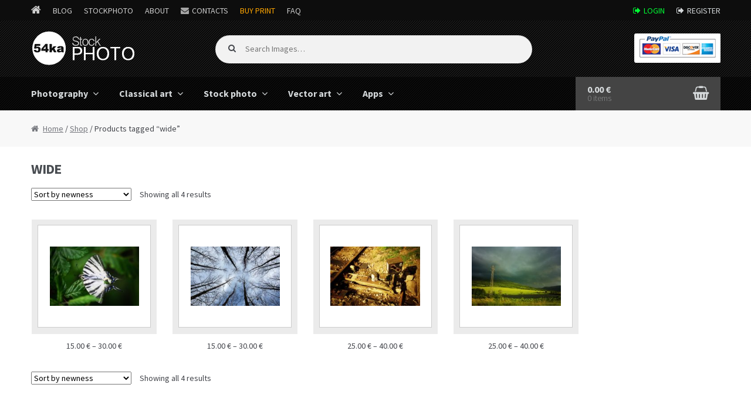

--- FILE ---
content_type: text/html; charset=UTF-8
request_url: https://stockphoto.54ka.org/tag/wide
body_size: 7278
content:
<!DOCTYPE html>
<html lang="en-US">
<head>
<meta charset="UTF-8">
<meta name="viewport" content="width=device-width, initial-scale=1, maximum-scale=1.0, user-scalable=no">
<link rel="profile" href="http://gmpg.org/xfn/11">
<link rel="pingback" href="https://stockphoto.54ka.org/xmlrpc.php">

<title>wide Images - 54ka StockPhoto</title>
<link rel='dns-prefetch' href='//fonts.googleapis.com' />
<link rel='dns-prefetch' href='//s.w.org' />
<link rel="alternate" type="application/rss+xml" title="54ka StockPhoto &raquo; Feed" href="https://stockphoto.54ka.org/feed" />
<link rel="alternate" type="application/rss+xml" title="54ka StockPhoto &raquo; Comments Feed" href="https://stockphoto.54ka.org/comments/feed" />
<link rel="alternate" type="application/rss+xml" title="54ka StockPhoto &raquo; wide Tag Feed" href="https://stockphoto.54ka.org/tag/wide/feed" />
		<script type="text/javascript">
			window._wpemojiSettings = {"baseUrl":"https:\/\/s.w.org\/images\/core\/emoji\/12.0.0-1\/72x72\/","ext":".png","svgUrl":"https:\/\/s.w.org\/images\/core\/emoji\/12.0.0-1\/svg\/","svgExt":".svg","source":{"concatemoji":"https:\/\/stockphoto.54ka.org\/wp-includes\/js\/wp-emoji-release.min.js?ver=5.4.18"}};
			/*! This file is auto-generated */
			!function(e,a,t){var n,r,o,i=a.createElement("canvas"),p=i.getContext&&i.getContext("2d");function s(e,t){var a=String.fromCharCode;p.clearRect(0,0,i.width,i.height),p.fillText(a.apply(this,e),0,0);e=i.toDataURL();return p.clearRect(0,0,i.width,i.height),p.fillText(a.apply(this,t),0,0),e===i.toDataURL()}function c(e){var t=a.createElement("script");t.src=e,t.defer=t.type="text/javascript",a.getElementsByTagName("head")[0].appendChild(t)}for(o=Array("flag","emoji"),t.supports={everything:!0,everythingExceptFlag:!0},r=0;r<o.length;r++)t.supports[o[r]]=function(e){if(!p||!p.fillText)return!1;switch(p.textBaseline="top",p.font="600 32px Arial",e){case"flag":return s([127987,65039,8205,9895,65039],[127987,65039,8203,9895,65039])?!1:!s([55356,56826,55356,56819],[55356,56826,8203,55356,56819])&&!s([55356,57332,56128,56423,56128,56418,56128,56421,56128,56430,56128,56423,56128,56447],[55356,57332,8203,56128,56423,8203,56128,56418,8203,56128,56421,8203,56128,56430,8203,56128,56423,8203,56128,56447]);case"emoji":return!s([55357,56424,55356,57342,8205,55358,56605,8205,55357,56424,55356,57340],[55357,56424,55356,57342,8203,55358,56605,8203,55357,56424,55356,57340])}return!1}(o[r]),t.supports.everything=t.supports.everything&&t.supports[o[r]],"flag"!==o[r]&&(t.supports.everythingExceptFlag=t.supports.everythingExceptFlag&&t.supports[o[r]]);t.supports.everythingExceptFlag=t.supports.everythingExceptFlag&&!t.supports.flag,t.DOMReady=!1,t.readyCallback=function(){t.DOMReady=!0},t.supports.everything||(n=function(){t.readyCallback()},a.addEventListener?(a.addEventListener("DOMContentLoaded",n,!1),e.addEventListener("load",n,!1)):(e.attachEvent("onload",n),a.attachEvent("onreadystatechange",function(){"complete"===a.readyState&&t.readyCallback()})),(n=t.source||{}).concatemoji?c(n.concatemoji):n.wpemoji&&n.twemoji&&(c(n.twemoji),c(n.wpemoji)))}(window,document,window._wpemojiSettings);
		</script>
		<style type="text/css">
img.wp-smiley,
img.emoji {
	display: inline !important;
	border: none !important;
	box-shadow: none !important;
	height: 1em !important;
	width: 1em !important;
	margin: 0 .07em !important;
	vertical-align: -0.1em !important;
	background: none !important;
	padding: 0 !important;
}
</style>
	<link rel='stylesheet' id='wp-block-library-css'  href='https://stockphoto.54ka.org/wp-includes/css/dist/block-library/style.min.css?ver=5.4.18' type='text/css' media='all' />
<link rel='stylesheet' id='storefront-style-css'  href='https://stockphoto.54ka.org/wp-content/themes/storefront/style.css?ver=2.1.8' type='text/css' media='all' />
<link rel='stylesheet' id='storefront-fonts-css'  href='https://fonts.googleapis.com/css?family=Source+Sans+Pro:400,300,300italic,400italic,700,900&#038;subset=latin%2Clatin-ext' type='text/css' media='all' />
<link rel='stylesheet' id='storefront-woocommerce-style-css'  href='https://stockphoto.54ka.org/wp-content/themes/storefront/assets/sass/woocommerce/woocommerce.css?ver=5.4.18' type='text/css' media='all' />
<link rel='stylesheet' id='storefront-child-style-css'  href='https://stockphoto.54ka.org/wp-content/themes/storefront-54ka/style.css?ver=5.4.18' type='text/css' media='all' />
<script type='text/javascript' src='https://stockphoto.54ka.org/wp-includes/js/jquery/jquery.js?ver=1.12.4-wp'></script>
<script type='text/javascript' src='https://stockphoto.54ka.org/wp-includes/js/jquery/jquery-migrate.min.js?ver=1.4.1'></script>
<link rel='https://api.w.org/' href='https://stockphoto.54ka.org/wp-json/' />
<link rel="EditURI" type="application/rsd+xml" title="RSD" href="https://stockphoto.54ka.org/xmlrpc.php?rsd" />
<link rel="wlwmanifest" type="application/wlwmanifest+xml" href="https://stockphoto.54ka.org/wp-includes/wlwmanifest.xml" /> 


    <!-- 54ka Meta -->
    <META itemprop="keywords" name="keywords" content="" />
    <META itemprop="description" name="description" content="  Product tags  wide 54ka StockPhoto - Royalty Free Stock Photography, Vector Art and Classical Art. Download unique high quality Fine Art Photography ready to print." />
    <meta name="Revisit-after" content="10 days">
    <meta name="homepage" content="https://stockphoto.54ka.org">
    <meta name="language" CONTENT="en">
    <meta name="location" content="USA, New York">
    <meta name="author" content="54ka">
    <meta name="distribution" content="global">
    <meta name="generator" content="54ka" />
    <meta name="robots" content="follow, all" />
    <meta name='identifier' content='https://stockphoto.54ka.org' />
    <meta name='coverage' content='Worldwide' />        

    <!-- Google Image Meta -->
    
    <!-- SOCIAL META -->
        <!-- the default values -->
    <meta property="fb:app_id" content="110726790982" />

    <!-- if page is content page -->
	        <meta property="og:site_name" content="54ka StockPhoto" />
        <meta property="og:description" content="54ka StockPhoto &#8211; Royalty Free Stock Photography, Vector Art Images, Classical Art &#8211; Paintings" />
        <meta property="og:type" content="website" />
	    <!-- SOCIAL META -->

    <link rel="shortcut icon" type="image/png" href="https://www.54ka.org/icon.png">
    <!-- END 54ka Meta -->
		
	<noscript><style>.woocommerce-product-gallery{ opacity: 1 !important; }</style></noscript>
	</head>

<body class="archive tax-product_tag term-wide term-1520 wp-custom-logo woocommerce woocommerce-page storefront-full-width-content right-sidebar woocommerce-active">
<div id="page" class="hfeed site">
	
	<div class="over_top_navigation">
    	<div class="col-full">
        
			<div class="over_top_navigation_l">
                <ul>
                    <li class="icon_home"><a href="https://www.54ka.org/"></a></li>
                    <li><a href="https://blog.54ka.org/">Blog</a></li>
                    <li class="active"><a href="https://stockphoto.54ka.org/">StockPhoto</a></li>
                    <li><a href="https://www.54ka.org/website/about/dimitar-hristov-54ka/">About</a></li>
                    <li class="contactus"><a href="https://www.54ka.org/website/contact/send-message/">Contacts</a></li>
					<li><a href="https://dimitar-hristov.pixels.com/" target="_blank" rel="nofollow" style="color:orange;">Buy Print</a></li>
                    <li><a href="https://blog.54ka.org/frequently-asked-questions/">FAQ</a></li>
                </ul>
            </div>
			
            <div class="over_top_navigation_r">
                <ul>
                		                    <li class="signin login"><a href="https://stockphoto.54ka.org/my-account/">Login</a></li>
	                    <li class="signin reg"><a href="https://stockphoto.54ka.org/my-account/">Register</a></li>
                                    </ul>
            </div>
            
		</div>
	</div>
	

	<header id="masthead" class="site-header" role="banner" style="background-image: none; ">
		<div class="col-full">

					<a class="skip-link screen-reader-text" href="#site-navigation">Skip to navigation</a>
		<a class="skip-link screen-reader-text" href="#content">Skip to content</a>
				<div class="site-branding">
			<a href="https://stockphoto.54ka.org/" class="custom-logo-link" rel="home"><img width="239" height="104" src="https://stockphoto.54ka.org/wp-content/uploads/2016/10/54ka_logo.gif" class="custom-logo" alt="54ka StockPhoto" /></a>		</div>
				    <nav class="secondary-navigation" role="navigation" aria-label="Secondary Navigation">
			    		    </nav><!-- #site-navigation -->
		    			<div class="site-search">
				<div class="widget woocommerce widget_product_search">	<form role="search" method="get" class="woocommerce-product-search" action="https://stockphoto.54ka.org/">
		<label class="screen-reader-text" for="s">Search for:</label>
		<input type="search" class="search-field" placeholder="Search Images&hellip;" value="" name="s" title="Search for:" />
		<input type="submit" value="Search" />
		<input type="hidden" name="post_type" value="product" />
	</form>
	</div>			</div>
		<div class="storefront-primary-navigation">		<nav id="site-navigation" class="main-navigation" role="navigation" aria-label="Primary Navigation">
		<button class="menu-toggle" aria-controls="site-navigation" aria-expanded="false"><span>Menu</span></button>
			<div class="primary-navigation"><ul id="menu-my-menu" class="menu"><li id="menu-item-31" class="menu-item menu-item-type-custom menu-item-object-custom menu-item-has-children menu-item-31"><a href="https://stockphoto.54ka.org/category/photography">Photography</a>
<ul class="sub-menu">
	<li id="menu-item-61" class="menu-item menu-item-type-custom menu-item-object-custom menu-item-61"><a href="https://stockphoto.54ka.org/category/photography/equestrian">Equestrian</a></li>
	<li id="menu-item-60" class="menu-item menu-item-type-custom menu-item-object-custom menu-item-60"><a href="https://stockphoto.54ka.org/category/photography/animals">Animals</a></li>
	<li id="menu-item-364" class="menu-item menu-item-type-custom menu-item-object-custom menu-item-364"><a href="https://stockphoto.54ka.org/category/photography/landscape">Landscape</a></li>
	<li id="menu-item-363" class="menu-item menu-item-type-custom menu-item-object-custom menu-item-363"><a href="https://stockphoto.54ka.org/category/photography/cityscape">Cityscape</a></li>
	<li id="menu-item-366" class="menu-item menu-item-type-custom menu-item-object-custom menu-item-366"><a href="https://stockphoto.54ka.org/category/photography/art">Art</a></li>
	<li id="menu-item-365" class="menu-item menu-item-type-custom menu-item-object-custom menu-item-365"><a href="https://stockphoto.54ka.org/category/photography/miscellaneous">Miscellaneous</a></li>
</ul>
</li>
<li id="menu-item-32" class="menu-item menu-item-type-custom menu-item-object-custom menu-item-has-children menu-item-32"><a href="https://stockphoto.54ka.org/category/classical-art">Classical art</a>
<ul class="sub-menu">
	<li id="menu-item-33" class="menu-item menu-item-type-custom menu-item-object-custom menu-item-33"><a href="https://stockphoto.54ka.org/category/classical-art/drawing">Drawing</a></li>
	<li id="menu-item-5749" class="menu-item menu-item-type-custom menu-item-object-custom menu-item-5749"><a href="https://stockphoto.54ka.org/category/classical-art/watercolor">Watercolor</a></li>
	<li id="menu-item-3394" class="menu-item menu-item-type-custom menu-item-object-custom menu-item-3394"><a href="https://stockphoto.54ka.org/category/classical-art/painting">Painting</a></li>
</ul>
</li>
<li id="menu-item-34" class="menu-item menu-item-type-custom menu-item-object-custom menu-item-has-children menu-item-34"><a href="http://stockphoto.54ka.org/category/stock-photo">Stock photo</a>
<ul class="sub-menu">
	<li id="menu-item-367" class="menu-item menu-item-type-custom menu-item-object-custom menu-item-367"><a href="https://stockphoto.54ka.org/category/stock-photo/landscape-stock-photography">Landscape</a></li>
	<li id="menu-item-369" class="menu-item menu-item-type-custom menu-item-object-custom menu-item-369"><a href="https://stockphoto.54ka.org/category/stock-photo/nature">Nature</a></li>
	<li id="menu-item-368" class="menu-item menu-item-type-custom menu-item-object-custom menu-item-368"><a href="https://stockphoto.54ka.org/category/stock-photo/sport">Sport</a></li>
	<li id="menu-item-373" class="menu-item menu-item-type-custom menu-item-object-custom menu-item-373"><a href="https://stockphoto.54ka.org/category/stock-photo/animals-stock-photography">Animals</a></li>
	<li id="menu-item-371" class="menu-item menu-item-type-custom menu-item-object-custom menu-item-371"><a href="https://stockphoto.54ka.org/category/stock-photo/cityscape-stockphoto">Cityscape</a></li>
	<li id="menu-item-372" class="menu-item menu-item-type-custom menu-item-object-custom menu-item-372"><a href="https://stockphoto.54ka.org/category/stock-photo/sky-and-clouds">Sky and Clouds</a></li>
	<li id="menu-item-374" class="menu-item menu-item-type-custom menu-item-object-custom menu-item-374"><a href="https://stockphoto.54ka.org/category/stock-photo/abstract-stockphoto">Abstract</a></li>
	<li id="menu-item-375" class="menu-item menu-item-type-custom menu-item-object-custom menu-item-375"><a href="https://stockphoto.54ka.org/category/stock-photo/flowers">Flowers</a></li>
	<li id="menu-item-376" class="menu-item menu-item-type-custom menu-item-object-custom menu-item-376"><a href="https://stockphoto.54ka.org/category/stock-photo/macro-stockphoto">Macro</a></li>
	<li id="menu-item-370" class="menu-item menu-item-type-custom menu-item-object-custom menu-item-370"><a href="https://stockphoto.54ka.org/category/stock-photo/texture">Texture</a></li>
	<li id="menu-item-377" class="menu-item menu-item-type-custom menu-item-object-custom menu-item-377"><a href="https://stockphoto.54ka.org/category/stock-photo/other">Other</a></li>
</ul>
</li>
<li id="menu-item-35" class="menu-item menu-item-type-custom menu-item-object-custom menu-item-has-children menu-item-35"><a href="https://stockphoto.54ka.org/category/vector-art">Vector art</a>
<ul class="sub-menu">
	<li id="menu-item-42" class="menu-item menu-item-type-custom menu-item-object-custom menu-item-42"><a href="https://stockphoto.54ka.org/category/vector-art/graphics">Graphics</a></li>
</ul>
</li>
<li id="menu-item-5714" class="menu-item menu-item-type-custom menu-item-object-custom menu-item-has-children menu-item-5714"><a href="https://stockphoto.54ka.org/category/apps">Apps</a>
<ul class="sub-menu">
	<li id="menu-item-5715" class="menu-item menu-item-type-custom menu-item-object-custom menu-item-5715"><a href="https://stockphoto.54ka.org/category/apps/javascript-and-jquery">JavaScript and jQuery</a></li>
	<li id="menu-item-5733" class="menu-item menu-item-type-custom menu-item-object-custom menu-item-5733"><a href="https://stockphoto.54ka.org/category/apps/software">Software</a></li>
</ul>
</li>
</ul></div><div class="handheld-navigation"><ul id="menu-my-menu-1" class="menu"><li class="menu-item menu-item-type-custom menu-item-object-custom menu-item-has-children menu-item-31"><a href="https://stockphoto.54ka.org/category/photography">Photography</a>
<ul class="sub-menu">
	<li class="menu-item menu-item-type-custom menu-item-object-custom menu-item-61"><a href="https://stockphoto.54ka.org/category/photography/equestrian">Equestrian</a></li>
	<li class="menu-item menu-item-type-custom menu-item-object-custom menu-item-60"><a href="https://stockphoto.54ka.org/category/photography/animals">Animals</a></li>
	<li class="menu-item menu-item-type-custom menu-item-object-custom menu-item-364"><a href="https://stockphoto.54ka.org/category/photography/landscape">Landscape</a></li>
	<li class="menu-item menu-item-type-custom menu-item-object-custom menu-item-363"><a href="https://stockphoto.54ka.org/category/photography/cityscape">Cityscape</a></li>
	<li class="menu-item menu-item-type-custom menu-item-object-custom menu-item-366"><a href="https://stockphoto.54ka.org/category/photography/art">Art</a></li>
	<li class="menu-item menu-item-type-custom menu-item-object-custom menu-item-365"><a href="https://stockphoto.54ka.org/category/photography/miscellaneous">Miscellaneous</a></li>
</ul>
</li>
<li class="menu-item menu-item-type-custom menu-item-object-custom menu-item-has-children menu-item-32"><a href="https://stockphoto.54ka.org/category/classical-art">Classical art</a>
<ul class="sub-menu">
	<li class="menu-item menu-item-type-custom menu-item-object-custom menu-item-33"><a href="https://stockphoto.54ka.org/category/classical-art/drawing">Drawing</a></li>
	<li class="menu-item menu-item-type-custom menu-item-object-custom menu-item-5749"><a href="https://stockphoto.54ka.org/category/classical-art/watercolor">Watercolor</a></li>
	<li class="menu-item menu-item-type-custom menu-item-object-custom menu-item-3394"><a href="https://stockphoto.54ka.org/category/classical-art/painting">Painting</a></li>
</ul>
</li>
<li class="menu-item menu-item-type-custom menu-item-object-custom menu-item-has-children menu-item-34"><a href="http://stockphoto.54ka.org/category/stock-photo">Stock photo</a>
<ul class="sub-menu">
	<li class="menu-item menu-item-type-custom menu-item-object-custom menu-item-367"><a href="https://stockphoto.54ka.org/category/stock-photo/landscape-stock-photography">Landscape</a></li>
	<li class="menu-item menu-item-type-custom menu-item-object-custom menu-item-369"><a href="https://stockphoto.54ka.org/category/stock-photo/nature">Nature</a></li>
	<li class="menu-item menu-item-type-custom menu-item-object-custom menu-item-368"><a href="https://stockphoto.54ka.org/category/stock-photo/sport">Sport</a></li>
	<li class="menu-item menu-item-type-custom menu-item-object-custom menu-item-373"><a href="https://stockphoto.54ka.org/category/stock-photo/animals-stock-photography">Animals</a></li>
	<li class="menu-item menu-item-type-custom menu-item-object-custom menu-item-371"><a href="https://stockphoto.54ka.org/category/stock-photo/cityscape-stockphoto">Cityscape</a></li>
	<li class="menu-item menu-item-type-custom menu-item-object-custom menu-item-372"><a href="https://stockphoto.54ka.org/category/stock-photo/sky-and-clouds">Sky and Clouds</a></li>
	<li class="menu-item menu-item-type-custom menu-item-object-custom menu-item-374"><a href="https://stockphoto.54ka.org/category/stock-photo/abstract-stockphoto">Abstract</a></li>
	<li class="menu-item menu-item-type-custom menu-item-object-custom menu-item-375"><a href="https://stockphoto.54ka.org/category/stock-photo/flowers">Flowers</a></li>
	<li class="menu-item menu-item-type-custom menu-item-object-custom menu-item-376"><a href="https://stockphoto.54ka.org/category/stock-photo/macro-stockphoto">Macro</a></li>
	<li class="menu-item menu-item-type-custom menu-item-object-custom menu-item-370"><a href="https://stockphoto.54ka.org/category/stock-photo/texture">Texture</a></li>
	<li class="menu-item menu-item-type-custom menu-item-object-custom menu-item-377"><a href="https://stockphoto.54ka.org/category/stock-photo/other">Other</a></li>
</ul>
</li>
<li class="menu-item menu-item-type-custom menu-item-object-custom menu-item-has-children menu-item-35"><a href="https://stockphoto.54ka.org/category/vector-art">Vector art</a>
<ul class="sub-menu">
	<li class="menu-item menu-item-type-custom menu-item-object-custom menu-item-42"><a href="https://stockphoto.54ka.org/category/vector-art/graphics">Graphics</a></li>
</ul>
</li>
<li class="menu-item menu-item-type-custom menu-item-object-custom menu-item-has-children menu-item-5714"><a href="https://stockphoto.54ka.org/category/apps">Apps</a>
<ul class="sub-menu">
	<li class="menu-item menu-item-type-custom menu-item-object-custom menu-item-5715"><a href="https://stockphoto.54ka.org/category/apps/javascript-and-jquery">JavaScript and jQuery</a></li>
	<li class="menu-item menu-item-type-custom menu-item-object-custom menu-item-5733"><a href="https://stockphoto.54ka.org/category/apps/software">Software</a></li>
</ul>
</li>
</ul></div>		</nav><!-- #site-navigation -->
				<ul id="site-header-cart" class="site-header-cart menu">
			<li class="">
							<a class="cart-contents" href="https://stockphoto.54ka.org/cart" title="View your shopping cart">
				<span class="amount">0.00&nbsp;&euro;</span> <span class="count">0 items</span>
			</a>
					</li>
			<li>
				<div class="widget woocommerce widget_shopping_cart"><div class="widget_shopping_cart_content"></div></div>			</li>
		</ul>
		</div>
		</div>
	</header><!-- #masthead -->

	
	<div id="content" class="site-content" tabindex="-1">
		<div class="col-full">

		<nav class="woocommerce-breadcrumb"><a href="https://stockphoto.54ka.org">Home</a>&nbsp;&#47;&nbsp;<a href="https://stockphoto.54ka.org/shop">Shop</a>&nbsp;&#47;&nbsp;Products tagged &ldquo;wide&rdquo;</nav><div class="woocommerce"></div>
			<div id="primary" class="content-area">
			<main id="main" class="site-main" role="main">
		
    <header class="woocommerce-products-header">

		
			<h1 class="woocommerce-products-header__title page-title">wide</h1>

		
		
    </header>

		
			<div class="storefront-sorting"><form class="woocommerce-ordering" method="get">
	<select name="orderby" class="orderby">
					<option value="popularity" >Sort by popularity</option>
					<option value="date"  selected='selected'>Sort by newness</option>
					<option value="price" >Sort by price: low to high</option>
					<option value="price-desc" >Sort by price: high to low</option>
			</select>
	</form>
<p class="woocommerce-result-count">
	Showing all 4 results</p>
</div>
			<ul class="products">

				
				
					
					<li class="post-1660 product type-product status-publish has-post-thumbnail first instock shipping-taxable purchasable product-type-variable has-default-attributes has-children">
	<a href="https://stockphoto.54ka.org/shop/stock-photo/butterfly-with-wings-spread" class="woocommerce-LoopProduct-link"><div class="product-img-wrap product-img-w" style="background:url(https://stockphoto.54ka.org/wp-content/uploads/2016/11/1660_Butterfly_with_wings_spread-200x133.jpg) no-repeat center center;"></div><h2 class="woocommerce-loop-product__title">Butterfly with wings spread</h2>
	<span class="price"><span class="woocommerce-Price-amount amount">15.00&nbsp;<span class="woocommerce-Price-currencySymbol">&euro;</span></span> &ndash; <span class="woocommerce-Price-amount amount">30.00&nbsp;<span class="woocommerce-Price-currencySymbol">&euro;</span></span></span>
</a><a rel="nofollow" href="https://stockphoto.54ka.org/shop/stock-photo/butterfly-with-wings-spread" data-quantity="1" data-product_id="1660" data-product_sku="1660" class="button product_type_variable add_to_cart_button">Select options</a></li>

				
					
					<li class="post-1615 product type-product status-publish has-post-thumbnail  instock shipping-taxable purchasable product-type-variable has-default-attributes has-children">
	<a href="https://stockphoto.54ka.org/shop/stock-photo/trees-viewed-from-below" class="woocommerce-LoopProduct-link"><div class="product-img-wrap product-img-w" style="background:url(https://stockphoto.54ka.org/wp-content/uploads/2016/11/1615_Trees_viewed_from_below-200x133.jpg) no-repeat center center;"></div><h2 class="woocommerce-loop-product__title">Trees viewed from below</h2>
	<span class="price"><span class="woocommerce-Price-amount amount">15.00&nbsp;<span class="woocommerce-Price-currencySymbol">&euro;</span></span> &ndash; <span class="woocommerce-Price-amount amount">30.00&nbsp;<span class="woocommerce-Price-currencySymbol">&euro;</span></span></span>
</a><a rel="nofollow" href="https://stockphoto.54ka.org/shop/stock-photo/trees-viewed-from-below" data-quantity="1" data-product_id="1615" data-product_sku="1615" class="button product_type_variable add_to_cart_button">Select options</a></li>

				
					
					<li class="post-1344 product type-product status-publish has-post-thumbnail  instock shipping-taxable purchasable product-type-variable has-default-attributes has-children">
	<a href="https://stockphoto.54ka.org/shop/stock-photo/train-tracks-detail-handle" class="woocommerce-LoopProduct-link"><div class="product-img-wrap product-img-w" style="background:url(https://stockphoto.54ka.org/wp-content/uploads/2016/11/1344_Train_tracks_detail_handle-200x133.jpg) no-repeat center center;"></div><h2 class="woocommerce-loop-product__title">Train tracks detail handle</h2>
	<span class="price"><span class="woocommerce-Price-amount amount">25.00&nbsp;<span class="woocommerce-Price-currencySymbol">&euro;</span></span> &ndash; <span class="woocommerce-Price-amount amount">40.00&nbsp;<span class="woocommerce-Price-currencySymbol">&euro;</span></span></span>
</a><a rel="nofollow" href="https://stockphoto.54ka.org/shop/stock-photo/train-tracks-detail-handle" data-quantity="1" data-product_id="1344" data-product_sku="1344" class="button product_type_variable add_to_cart_button">Select options</a></li>

				
					
					<li class="post-1254 product type-product status-publish has-post-thumbnail  instock shipping-taxable purchasable product-type-variable has-default-attributes has-children">
	<a href="https://stockphoto.54ka.org/shop/stock-photo/green-field-landscape-with-a-lake" class="woocommerce-LoopProduct-link"><div class="product-img-wrap product-img-w" style="background:url(https://stockphoto.54ka.org/wp-content/uploads/2016/11/1245_Green_field_landscape_with_a_lake-200x133.jpg) no-repeat center center;"></div><h2 class="woocommerce-loop-product__title">Green field landscape with a lake</h2>
	<span class="price"><span class="woocommerce-Price-amount amount">25.00&nbsp;<span class="woocommerce-Price-currencySymbol">&euro;</span></span> &ndash; <span class="woocommerce-Price-amount amount">40.00&nbsp;<span class="woocommerce-Price-currencySymbol">&euro;</span></span></span>
</a><a rel="nofollow" href="https://stockphoto.54ka.org/shop/stock-photo/green-field-landscape-with-a-lake" data-quantity="1" data-product_id="1254" data-product_sku="1245" class="button product_type_variable add_to_cart_button">Select options</a></li>

				
			</ul>

			<div class="storefront-sorting"><form class="woocommerce-ordering" method="get">
	<select name="orderby" class="orderby">
					<option value="popularity" >Sort by popularity</option>
					<option value="date"  selected='selected'>Sort by newness</option>
					<option value="price" >Sort by price: low to high</option>
					<option value="price-desc" >Sort by price: high to low</option>
			</select>
	</form>
<p class="woocommerce-result-count">
	Showing all 4 results</p>
</div>
		
				</main><!-- #main -->
		</div><!-- #primary -->

		
	

		</div><!-- .col-full -->
	</div><!-- #content -->

	    
        <div class="col-full footer-banner-wrap">
        	<div class="footer-banner-line"></div>
			<div class="footer-banner">

				 
						<script async src="//pagead2.googlesyndication.com/pagead/js/adsbygoogle.js"></script>
                        <!-- StockPhoto Bottom 728x90 -->
                        <ins class="adsbygoogle"
                             style="display:inline-block;width:728px;height:90px"
                             data-ad-client="ca-pub-2234438778996879"
                             data-ad-slot="2460692187"></ins>
                        <script>
                        (adsbygoogle = window.adsbygoogle || []).push({});
                        </script>
                
			</div>
        </div>


	<footer id="colophon" class="site-footer" role="contentinfo">
		<div class="col-full">

			
            <div class="footer-widget">
                <h3>54ka StockPhoto</h3>
                <ul>
                    <li><a title="Fine Art Photography Hi-resolution images for sale" href="https://stockphoto.54ka.org/category/photography">Photography</a></li>
                    <li><a title="Classical Art high quality Fine Art Reproduction, Oil Paintings, Canvas Art" href="https://stockphoto.54ka.org/category/classical-art">Classical Art</a></li>
                    <li><a title="Download Stock Photography And Royalty Free images" href="https://stockphoto.54ka.org/category/stock-photo">Stock Photo</a></li>
                    <li><a title="Royalty Free Vector Art, Vector Graphics, Clipart and Illustration" href="https://stockphoto.54ka.org/category/vector-art">Vector Art</a></li>
                                   </ul>
            </div>

            <div class="footer-widget">
                <h3>Important</h3>
                <ul>
                    <li><a title="Help" href="https://stockphoto.54ka.org/help">Help</a></li>
                    <li><a title="How to buy" href="https://stockphoto.54ka.org/help/#">How to buy</a></li>                    
                    <li><a title="License information" href="https://stockphoto.54ka.org/license-information">License information</a></li>
                    <li><a title="For Contacts" href="https://www.54ka.org/website/contact/send-message/">For Contacts</a></li>                    
                </ul>
            </div>           
           
        
            <div class="footer-widget">
                <h3>Follow in</h3>
                <ul>
                    <li class="li_social_rss"><a href="https://feeds.feedburner.com/54kaStockphoto" title="54ka RSS Feed" target="_blank">RSS Feed</a></li>
                    <li class="li_social_google"><a href="https://plus.google.com/100979914381579163574?rel=author" title="54ka on Google+" target="_blank">Google+</a></li>
                    <li class="li_social_facebook"><a href="https://www.facebook.com/pages/54ka/152126398896" title="54ka on Facebook" target="_blank">Facebook</a></li>
                    <li class="li_social_twitter"><a href="https://twitter.com/#!/_54ka_" title="54ka on Twitter" target="_blank">Twitter</a></li>
                </ul>
            </div>           
           
            <div class="footer-widget" style="text-transform:none;">
                    <h3>Copyright</h3>
                    
                    The photos on this site are protected by copyright. Unauthorized usage is strictly prohibited.
                    <br>
					<br>FOR CONTACT: <a class="orange-link" title="For Contacts" href="https://www.54ka.org/website/contact/send-message/">SEND MESSAGE</a>
                    <br>                       
            </div>




			<div class="footer-friends">
                Links: 
                <a title="PhotoBlog - Horse and nature photography - Full HD Photos and Tutorials" href="https://blog.54ka.org/" target="_blank">PhotoBlog</a> | 
                <a title="SketchBook - Charcoal figure drawings" href="https://sketch.54ka.org/" target="_blank">SketchBook</a> | 
                <a title="The Horses - Book - Photo Album" href="https://horsebook.54ka.org/" target="_blank">The Horses - Book</a> | 
                <a title="Photography portfolio - fashion and nature photography" href="https://www.54ka.org/" target="_blank">Photography portfolio</a> |
            </div>



            
            <div  class="footer-credits">
                    Copyright &copy; 1999-2026 | <a href="https://stockphoto.54ka.org/">stockphoto.54ka.org</a> | v2.00 | <a href="https://blog.54ka.org/terms-of-use/">Terms of Use</a> | This website uses cookies
            </div>
            
            
            
			 
	                <!-- Google statistic -->
                    <script>
                      (function(i,s,o,g,r,a,m){i['GoogleAnalyticsObject']=r;i[r]=i[r]||function(){
                      (i[r].q=i[r].q||[]).push(arguments)},i[r].l=1*new Date();a=s.createElement(o),
                      m=s.getElementsByTagName(o)[0];a.async=1;a.src=g;m.parentNode.insertBefore(a,m)
                      })(window,document,'script','//www.google-analytics.com/analytics.js','ga');
                    
                      ga('create', 'UA-908978-9', 'auto');
                      ga('send', 'pageview');
                    
                    </script>
    	            <!-- Google END statistic -->
            


		<div class="storefront-handheld-footer-bar">
			<ul class="columns-3">
									<li class="my-account">
						<a href="https://stockphoto.54ka.org/my-account">My Account</a>					</li>
									<li class="search">
						<a href="">Search</a>			<div class="site-search">
				<div class="widget woocommerce widget_product_search">	<form role="search" method="get" class="woocommerce-product-search" action="https://stockphoto.54ka.org/">
		<label class="screen-reader-text" for="s">Search for:</label>
		<input type="search" class="search-field" placeholder="Search Images&hellip;" value="" name="s" title="Search for:" />
		<input type="submit" value="Search" />
		<input type="hidden" name="post_type" value="product" />
	</form>
	</div>			</div>
							</li>
									<li class="cart">
									<a class="footer-cart-contents" href="https://stockphoto.54ka.org/cart" title="View your shopping cart">
				<span class="count">0</span>
			</a>
							</li>
							</ul>
		</div>
		
		</div><!-- .col-full -->
	</footer><!-- #colophon -->

	
</div><!-- #page -->

<script type="application/ld+json">{"@context":"https:\/\/schema.org\/","@type":"BreadcrumbList","itemListElement":[{"@type":"ListItem","position":"1","item":{"name":"Home","@id":"https:\/\/stockphoto.54ka.org"}},{"@type":"ListItem","position":"2","item":{"name":"Shop","@id":"https:\/\/stockphoto.54ka.org\/shop"}},{"@type":"ListItem","position":"3","item":{"name":"Products tagged &ldquo;wide&rdquo;"}}]}</script><script type='text/javascript'>
/* <![CDATA[ */
var wc_add_to_cart_params = {"ajax_url":"\/wp-admin\/admin-ajax.php","wc_ajax_url":"\/tag\/wide?wc-ajax=%%endpoint%%","i18n_view_cart":"View cart","cart_url":"https:\/\/stockphoto.54ka.org\/cart","is_cart":"","cart_redirect_after_add":"no"};
/* ]]> */
</script>
<script type='text/javascript' src='//stockphoto.54ka.org/wp-content/plugins/woocommerce/assets/js/frontend/add-to-cart.min.js?ver=3.0.8'></script>
<script type='text/javascript' src='//stockphoto.54ka.org/wp-content/plugins/woocommerce/assets/js/jquery-blockui/jquery.blockUI.min.js?ver=2.70'></script>
<script type='text/javascript' src='//stockphoto.54ka.org/wp-content/plugins/woocommerce/assets/js/js-cookie/js.cookie.min.js?ver=2.1.4'></script>
<script type='text/javascript'>
/* <![CDATA[ */
var woocommerce_params = {"ajax_url":"\/wp-admin\/admin-ajax.php","wc_ajax_url":"\/tag\/wide?wc-ajax=%%endpoint%%"};
/* ]]> */
</script>
<script type='text/javascript' src='//stockphoto.54ka.org/wp-content/plugins/woocommerce/assets/js/frontend/woocommerce.min.js?ver=3.0.8'></script>
<script type='text/javascript'>
/* <![CDATA[ */
var wc_cart_fragments_params = {"ajax_url":"\/wp-admin\/admin-ajax.php","wc_ajax_url":"\/tag\/wide?wc-ajax=%%endpoint%%","fragment_name":"wc_fragments"};
/* ]]> */
</script>
<script type='text/javascript' src='//stockphoto.54ka.org/wp-content/plugins/woocommerce/assets/js/frontend/cart-fragments.min.js?ver=3.0.8'></script>
<script type='text/javascript' src='https://stockphoto.54ka.org/wp-content/themes/storefront/assets/js/navigation.min.js?ver=20120206'></script>
<script type='text/javascript' src='https://stockphoto.54ka.org/wp-content/themes/storefront/assets/js/skip-link-focus-fix.min.js?ver=20130115'></script>
<script type='text/javascript' src='https://stockphoto.54ka.org/wp-content/themes/storefront/assets/js/woocommerce/header-cart.min.js?ver=2.1.8'></script>
<script type='text/javascript' src='https://stockphoto.54ka.org/wp-includes/js/wp-embed.min.js?ver=5.4.18'></script>

</body>
</html>


--- FILE ---
content_type: text/html; charset=utf-8
request_url: https://www.google.com/recaptcha/api2/aframe
body_size: 267
content:
<!DOCTYPE HTML><html><head><meta http-equiv="content-type" content="text/html; charset=UTF-8"></head><body><script nonce="61t561G4D0mEaIBwOG5JdA">/** Anti-fraud and anti-abuse applications only. See google.com/recaptcha */ try{var clients={'sodar':'https://pagead2.googlesyndication.com/pagead/sodar?'};window.addEventListener("message",function(a){try{if(a.source===window.parent){var b=JSON.parse(a.data);var c=clients[b['id']];if(c){var d=document.createElement('img');d.src=c+b['params']+'&rc='+(localStorage.getItem("rc::a")?sessionStorage.getItem("rc::b"):"");window.document.body.appendChild(d);sessionStorage.setItem("rc::e",parseInt(sessionStorage.getItem("rc::e")||0)+1);localStorage.setItem("rc::h",'1768739845708');}}}catch(b){}});window.parent.postMessage("_grecaptcha_ready", "*");}catch(b){}</script></body></html>